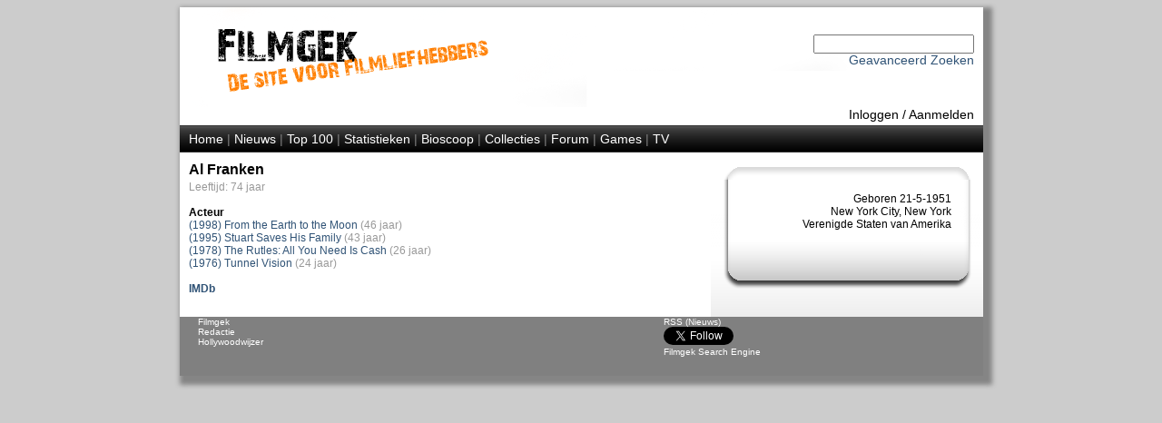

--- FILE ---
content_type: text/html; Charset=UTF-8
request_url: http://www.filmgek.nl/default.asp?section=acteur&r=acteur&fid=58672
body_size: 6705
content:
<!DOCTYPE html PUBLIC "-//W3C//DTD XHTML 1.0 Strict//EN" "http://www.w3.org/TR/xhtml1/DTD/xhtml1-strict.dtd" encoding="UTF-8">
<html xmlns="http://www.w3.org/1999/xhtml" xml:lang="en" lang="en">


<head>

<meta name="robots" content="index, follow" />
<meta name="copyright" content="Copyright 2012 Filmgek.nl" />

<link rel="stylesheet" href="/layout/layout.css" type="text/css" media="screen" />
<link rel="stylesheet" href="/layout/layout.css" type="text/css" media="print" />

<link rel="apple-touch-icon" href="/layout/fglg16.jpg"/>
<link rel="alternate" type="application/rss+xml" href="/rss/rss.asp" title="RSS Filmgek.nl">


    <meta name="description" content="Film Acteur - Al Franken" />
    <meta name="keywords" content="film, films, acteur, actrice, regisseur, Al Franken, acteur Al Franken, actrice Al Franken, regisseur Al Franken" />
    <title>Filmgek.nl Acteur - Al Franken</title>
    
<meta http-equiv="Content-Type" content="text/html; charset=UTF-8" />

</head>

<body>


<div id="container">

<div id="header">


<div id="head"><br /><br />
 	<div>

<!-- Zoeken oude stijl

		<form action="default.asp?section=zoeken" method="get" name="zoekform">    	 
			<select name="Onderwerp" id="Select1">
				<option selected>Film</option>
				<option>Regisseur</option>
				<option>Acteur</option>  
			</select>
                      
			<input name="titel" type="text">
            <input name="jaar" type="hidden" value="(Selecteer jaartal)">
			<input name="genre" type="hidden" value="(Selecteer genre)">
			<input name="section" type="hidden" value="zoeken">
			<input name="zoek" type="hidden" value="Zoeken">
			<input name="zoek1" type="submit" value="Zoeken">
                
		</form>

--> 

<!-- Zoeken nieuwe stijl -->
        <form action="default.asp?section=zoek&r=cloud" method="post" name="zoekform">    	 
            <input name="zoek_tekst" type="text">
            <input name="zoek_button" type="hidden" value="Zoek">
        </form>

        <!-- Link naar 'Geavanceerd Zoeken' -->
        <a href="default.asp?section=zoekadvanced&r=cloud">Geavanceerd Zoeken</a>
     
		<script type="text/javascript">
			document.zoekform.titel.focus();
		</script>
	</div>
</div>      
 
 
 
     
<div id="inlogmenu">
    
    <a href="default.asp?section=inlog&r=aanmeld">Inloggen</a> /
    <a href="default.asp?section=aanmeld&r=inlog">Aanmelden</a> 
    
</div>

<div id="menu">
    <a href="default.asp?section=home&r=home">Home</a> | 
        
    <a href="default.asp?section=news&r=news&nid=menu">Nieuws</a> | 
    <!--<a href="default.asp?section=twitter&r=twitter">Twitter</a> | -->
    <a href="default.asp?section=top100&r=top100&select=top100">Top 100</a> | 
    <a href="default.asp?section=statistieken&r=statistieken">Statistieken</a> | 
    <a href="default.asp?section=bioscoop&r=bioscoop">Bioscoop</a> | 
    <a href="default.asp?section=specials&r=specials&specid=menu">Collecties</a> | 
    <a href="default.asp?section=forum&type=user&r=forum">Forum</a> | 
    <a href="default.asp?section=games&r=games">Games</a> | 
    <a href="default.asp?section=tv&show=1&ref=menu&r=tv">TV</a>

    
</div>


</div>
<div id="mid">
     
    <div id="right">
<head>
    <link rel="stylesheet" href="layout/layoutright.css" type="text/css" media="screen" />
</head>
<div id="shade">
    <div id="Div3">
        <div class="top">
        </div>
        <div class="center">
            

            <div class="centertext">
                
            </div>


            <div class="righttext">
                <br>Geboren 21-5-1951<br>New York City, New York<br>Verenigde Staten van Amerika
            </div>


            <!-- Relaties tussen acteurs -->
            
        </div>
        <div class="bottom">
        </div>
    </div>
</div>
<!-- Beheerder kan plaatje toevoegen -->

    </div> 
 
    <div id="main">
<h1>Al Franken</h1>

<font color="#999999">Leeftijd: 74 jaar</font><br><br> 
<table border="0" cellspacing="0" cellpadding="0" width=100% ">
<tr class="standaard"><td><b>Acteur</b></td><td class="standaard"><b></b></td></tr>
<tr><td class="standaard"><A href="default.asp?section=movie&r=movie&id=26382">(1998) From the Earth to the Moon</a> <font color="#999999">(46 jaar)</font></td><td class="standaard"></td></tr><tr><td class="standaard"><A href="default.asp?section=movie&r=movie&id=38106">(1995) Stuart Saves His Family</a> <font color="#999999">(43 jaar)</font></td><td class="standaard"></td></tr><tr><td class="standaard"><A href="default.asp?section=movie&r=movie&id=21778">(1978) The Rutles: All You Need Is Cash</a> <font color="#999999">(26 jaar)</font></td><td class="standaard"></td></tr><tr><td class="standaard"><A href="default.asp?section=movie&r=movie&id=30165">(1976) Tunnel Vision</a> <font color="#999999">(24 jaar)</font></td><td class="standaard"></td></tr></table><br><b><a href="http://www.imdb.com/find?q=Al+Franken&s=nm"target="_blank">IMDb</a></b><BR><BR>
<td ></td>



    </div>
    <div class="clear"></div>


<div id="bottom">
    

<head>
<link rel="stylesheet" href="layout/layout.css" type="text/css" media="screen" />    
</head>

<div id="bottom">
    <div class="right">
            
            <a href="/rss/rss.asp">RSS (Nieuws)</a><br />

            <a href="https://twitter.com/filmgek" class="twitter-follow-button" data-show-count="false" data-show-screen-name="false">Follow @filmgek</a>
            <script>
                !function (d, s, id) {
                    var js, fjs = d.getElementsByTagName(s)[0];
                    if (!d.getElementById(id)) {
                            js = d.createElement(s);
                            js.id = id;
                            js.src = "//platform.twitter.com/widgets.js";
                            fjs.parentNode.insertBefore(js, fjs);
                        } 
                    }
                (document, "script", "twitter-wjs");
            </script>

            
            <br />
            <a href="#bottom" onClick='window.external.AddSearchProvider("http://www.filmgek.nl/opensearch.xml");'>Filmgek Search Engine</a>
            <span id="bottom"></span>
    </div>
    <div class="left">
            <a href="default.asp?section=redactie">Filmgek</a><br />
            <a href="default.asp?section=redactie">Redactie</a><br />
            <a href="default.asp?section=hwwijzer">Hollywoodwijzer</a><br />
        
    </div><div class="clear"></div>
    
</div>

</div>

</div>    

</body>
</html>
